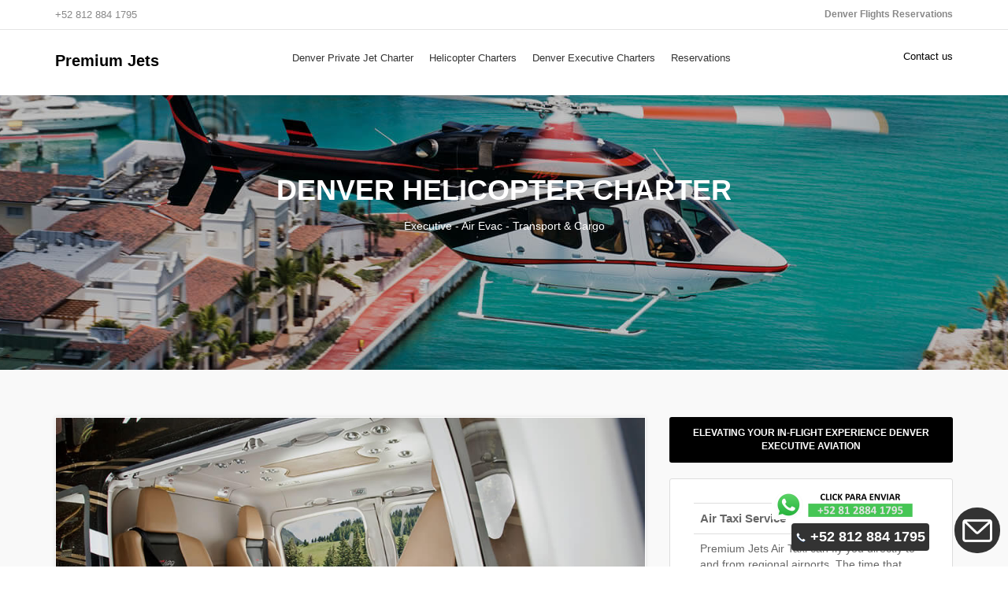

--- FILE ---
content_type: text/html; charset=UTF-8
request_url: https://premium-jets.com/denver-helicopter-charters
body_size: 6037
content:
<!DOCTYPE html><html lang="en"><head><meta charset="utf-8"><meta http-equiv="X-UA-Compatible" content="IE=edge"><meta name="viewport" content="width=device-width, initial-scale=1"><meta name="author" content="premium-jets.com"><META NAME="Resource-type" CONTENT="Document"><META NAME="Revisit-after" CONTENT="30 days"><META NAME="robots" content="INDEX,FOLLOW"><title>Denver Helicopter Charter - Air Freight - Cargo Helicopter Charter </title><meta name="description" content="Denver Helicopter Charter, air freight, cargo helicopters, scenic flights, helicopter shuttle, airport transfers, helicopter sightseeing, private charters, aereial photography." /><meta name="keywords" content="helicopter charter,helicopter charter service,helicopter bell rental,helicopter rentals, helicopter tours, helicopter rides, helicopter tour ride" /><link rel="canonical" href="https://premium-jets.com/denver-helicopter-charters"/> <link rel="alternate" hreflang="en-us" href="https://premium-jets.com/denver-helicopter-charters" /><meta name="google-site-verification" content="zn0BfdwtfsMXSxN8BVIws1tA41JOlIrmALxlSHfPCsc" /><link rel="icon" href="favicon.ico" type="image/x-icon"><link rel="shortcut icon" href="images/favicon.ico" type="image/x-icon"><link rel="apple-touch-icon" type="image/x-icon" href="images/apple-touch-icon-57x57-precomposed.png"><link rel="apple-touch-icon" type="image/x-icon" sizes="72x72" href="images/apple-touch-icon-72x72-precomposed.png"><link rel="apple-touch-icon" type="image/x-icon" sizes="114x114" href="images/apple-touch-icon-114x114-precomposed.png"><link rel="apple-touch-icon" type="image/x-icon" sizes="144x144" href="images/apple-touch-icon-144x144-precomposed.png"><link rel="stylesheet" href="css/custom.min.css"><script async src="https://www.googletagmanager.com/gtag/js?id=UA-206926081-2"></script><script> window.dataLayer = window.dataLayer || []; function gtag(){dataLayer.push(arguments);} gtag('js', new Date()); gtag('config', 'UA-206926081-2');</script></head><body><div class="layer"></div><header id="plain"> <div id="top_line"> <div class="container"> <div class="row"> <div class="col-md-6 col-sm-6 col-xs-6">+52 812 884 1795 </div> <div class="col-md-6 col-sm-6 col-xs-6"> <ul id="top_links"> <li><a href="reservations" title="Jet Charter Reservations"><strong>Denver Flights Reservations</strong></a> </li> </ul> </div> </div>  </div>  </div>  <div class="container"> <div class="row"> <div class="col-md-3 col-sm-3 col-xs-3"> <div id="logo_home"> <h4><a href="https://premium-jets.com/mexico-private-jet-charter" title="Premium Jets">Premium Jets</a></h4> </div> </div> <nav class="col-md-9 col-sm-9 col-xs-9"> <a class="cmn-toggle-switch cmn-toggle-switch__htx open_close" id="show-mobile-menu-link" href="#no-link" onclick="toggleMobileMenu()" title="Menu"><span>Menu mobile</span></a> <div class="main-menu" id="mainMenuMobile"> <div id="header_menu"> <img src="images/logo.jpg" width="160" height="34" alt="Premium jets logo" data-retina="true" title="Private Jet Charter"> </div> <a class="open_close" id="close_in" title="Close Menu" href="#no-link" onclick="toggleMobileMenu()">X</a> <ul> <li class="submenu"> <a class="show-submenu" title="jet charter">Denver Private Jet Charter <i class="icon-down-open-mini"></i></a> <ul> <li><a href="mexico-private-jet-charter" title="Denver Private Jet Charter">Mexico Private Jet Charter</a></li> <li><a href="atlanta-private-jet-charter" title="USA Private Jet Charter">USA Jet Charters</a></li> <li><a href="oranjestad-private-jet-charter" title="Caribbean Private Jet Charter">Caribbean</a></li> <li><a href="la-tebaida-private-jet-charter" title="Colombia Private Jet Charter">Colombia</a></li> <li><a href="alajuela-private-jet-charter" title="Costa Rica Private Jet Charter">Costa Rica</a></li> <li><a href="la-habana-private-jet-charter" title="Cuba Private Jet Charter">Cuba</a></li> <li><a href="morales-private-jet-charter" title="Guatemala Private Jet Charter">Guatemala</a></li> <li><a href="managua-private-jet-charter" title="Nicaragua Private Jet Charter">Nicaragua</a></li> <li><a href="panama-private-jet-charter" title="Panama Private Jet Charter">Panama</a></li> </ul> </li> <li class="submenu"> <a href="mexico-helicopter-charters" title="Mexico Helicopter Charters"> Helicopter Charters</a> </li> <li> <a href="private-aviation-services" title="Executive Jet ">Denver Executive Charters</a> </li> <li> <a href="reservations" title="Reservations"> Reservations </a> </li> <li class="hidden-lg hidden-md"> <a href="contact-us" title="Contact Us">Contact us</a> </li> </ul> </div>  <ul id="top_tools"> <li> <div class="dropdown dropdown-cart"> <a href="contact-us" title="Private Aviation Contact">Contact us </a> </div>  </li> </ul> </nav> </div> </div>  <script>!function(f,b,e,v,n,t,s)
{if(f.fbq)return;n=f.fbq=function(){n.callMethod?
n.callMethod.apply(n,arguments):n.queue.push(arguments)};
if(!f._fbq)f._fbq=n;n.push=n;n.loaded=!0;n.version='2.0';
n.queue=[];t=b.createElement(e);t.async=!0;
t.src=v;s=b.getElementsByTagName(e)[0];
s.parentNode.insertBefore(t,s)}(window, document,'script',
'https://connect.facebook.net/en_US/fbevents.js');
fbq('init', '423782757093973');
fbq('track', 'PageView');</script><noscript><img height="1" width="1" style="display:none"
src="https://www.facebook.com/tr?id=423782757093973&ev=PageView&noscript=1"
/></noscript></header><section class="parallax-window helicopter-charters"> <div class="parallax-content-1"> <div class="animated fadeInDown"> <h1><a href="san-francisco-helicopter-charters" class="text-white">Denver Helicopter Charter</a></h1> <p>Executive - Air Evac - Transport & Cargo</p> </div> </div></section><main> <div class="container margin_60"> <div class="row"> <div class="col-md-8" id="single_tour_desc"> <div class="row"> <div class="col-md-12"> <div class="tour_container"> <div class="img_container"> <img src="images/bell-429-interior.jpg" class="img-responsive" alt="helicopter premium charter"> </div> </div> <h2>Denver Helicopter Charter</h2> <p>Premium Helicopters is a leading helicopter company, We are a executive aviation operator in all mayor airports in Mexico, whether you need a corporate or utility helicopter. We offer complete privacy and a tailor-made flight solution whatever your requirements. </p> <h2>Denver Utility Helicopter Charter</h2> <p> We provide helicopter transportation to personnel on mines and from onshore bases to offshore drilling plattforms and oil rigs instalations, our helicopters and crew have the best security measures and experience on the transportation of personnel and company officials. We provide air logistic to the oil and gas industry in the Gulf of Mexico. </p> <h2>Aerial Construction / Denver Lift operations</h2> <p>Premium helicopters offers lifting capabilities up to 2,200 lbs, We can meet your lifting requierements in any number of projects at any location, with the best standard of safe and cost effective manner. Each helicopter charter is given the utmost attention to detail by our logistic team.</p> <div class="add_bottom_45"></div> <blockquote> <p>Ready when you are, We provide mision critical Helicopter Charter to automotive, oil and gas sectors, Aerial Construction Services, Power Line Patrol, Offshore Shuttle, VIP helicopter transfer, cuztomized charter service.</p> </blockquote> <div class="add_bottom_45"></div> <h2>Premium Executive Helicopters</h2> <p> Premium executive helicopters is an operator with 15 years of experience, serving all Mexico with our helicopters. contact our customer service department for more information of helicopter charter in Mexico at 52 812 884 1795 </p> <div class="add_bottom_45"></div> <a href="#no-link" class="mailVentas btn_1" title="Premium Helicopter">Request a Helicopter Charter</a> <div class="add_bottom_45"></div> <p></p>  </div> </div> </div> <aside class="col-md-4"> <p class="hidden-sm hidden-xs"> <a class="btn_map" href="reservations" title="Click For a Executive Jet Quote">ELEVATING YOUR IN-FLIGHT EXPERIENCE Denver EXECUTIVE AVIATION</a> </p> <div class="box_style_1 expose"> <table class="table table_summary"> <tbody> <tr> <th> Air Taxi Service </th> </tr> <tr> <td> Premium Jets Air Taxi can fly you directly to and from regional airports. The time that you save while travelling private, gives you the ability to reschedule your flight according to your needs to get more productive time.</a> </td> </tr> <tr> <th> Executive <a href="#no-link" class="mailVentas" title="Request a Private Flight">Helicopter Charter</a> </th> </tr> <tr> <td>Chartering a helicopter, is the easiest and most efficient way to get you from the airport to your hotel or business meeting allowing you to arrive in comfort and privacy. <br><br><a href="#no-link" class="mailVentas" title="Request a Executive Flight">Request a helicopter Flight</a><br><br></td> </tr> <tr> <th><a href="/whale-watching-private-tour" title="Private Jet Charter">Whale Watching Tours</a></th> </tr> <tr> <td>La Paz / Los Cabos whale watching tour, discover whales play in their habitat, experience one of nature´s greatest show. <br><br><a href="#no-link" class="mailVentas" title="Private Jet Charter">Request Whale Tour Information</a><br><br></td> </tr> <tr> <th><a href="/valle-guadalupe-wine-tour" title="Executive Jet Charter">Valle Guadalupe Wine Tour</a></th> </tr> <tr> <td>Valle Guadalupe exclusive wine tour & Tastings, enhance your passion for wine tradition, food and nature, visiting the best wine country in Mexico from La Paz or Los Cabos. <br><br><a href="#no-link" class="mailVentas" title="Request Private Jet Charter">Request a Wine Tour</a><br><br></td> </tr> </tbody> </table> </div>  <div class="box_style_4"> <a href="tel:+526643314194" class="phone" title="Private Jet Charter"> <img src="images/phone.svg" alt="Call us" title="Premium Jets Reservations" class="call-us-side-img"><br> <h4><span>Book</span> by phone</h4> +52 812 884 1795<br> </a> <small>Denver´s Private Flights Reservations</small> </div></aside> </div> </div> <section class="promo_full home_promo_style"> <div class="promo_full_wp magnific"> <div> <h3><a href="mexico-private-jet-charter" class="text-white" title="Mexico Private Flights"> Denver Jets Rental</a></h3> <p> Get there faster. </p> </div> </div> </section></main><footer class="revealed"> <div class="container"> <div class="row"> <div class="col-md-3 col-sm-3"> <h3><a href="atlanta-private-jet-charter.html" title="Private Jet">Private Flights</a></h3> <ul> <li><a href="acapulco-private-jet-charter" title="Acapulco private jet charter">Acapulco</a></li> <li><a href="campeche-private-jet-charter" title="Campeche private jet charter">Campeche</a></li> <li><a href="chihuahua-private-jet-charter" title="Chihuahua private jet charter">Chihuahua</a></li> <li><a href="ciudad-obregon-private-jet-charter" title="Ciudad Obregon private jet charter">Ciudad Obregon</a></li> <li><a href="cuernavaca-private-jet-charter" title="Cuernavaca https://premium-jets.com/acapulco-private-jet-charters">Cuernavaca</a></li> <li><a href="ensenada-private-jet-charter" title="Ensenada private-jet-charters">Ensenada</a></li> <li><a href="xalapa-private-jet-charter" title="Xalapa private-jet-charters">Xalapa</a></li> <li><a href="los-cabos-private-jet-charter" title="Los Cabos private-jet-charter">Los Cabos</a></li> <li><a href="mazatlan-private-jet-charter" title="Mazatlan private-jet-charters">Mazatlan</a></li> <li><a href="minatitlan-private-jet-charter" title="Minatitlan private-jet-charter">Minatitlan</a></li> <li><a href="nautla-private-jet-charter" title="Nautla private-jet-charter">Nautla</a></li> <li><a href="oaxaca-private-jet-charter" title="Oaxaca private-jet-charters">Oaxaca</a></li> <li><a href="poza-rica-private-jet-charter" title="Poza Rica private-jet-charters">Poza Rica</a></li> <li><a href="puerto-penasco-private-jet-charter" title="Puerto Peñasco private-jet-charters">Puerto Peñasco</a></li> <li><a href="san-felipe-private-jet-charter" title="San Felipe private-jet-charters">San Felipe</a></li> <li><a href="tapachula-private-jet-charter" title="Tapachula private-jet-charters">Tapachula</a></li> <li><a href="toluca-private-jet-charter" title="Toluca private-jet-charters">Toluca</a></li> <li><a href="cabo-san-lucas-private-jet-charter" title="Cabo San Lucas private-jet-charters">Cabo San Lucas</a></li> <li><a href="san-jose-del-cabo-private-jet-charter" title="San Jose del Cabo private-jet-charters">San Jose del Cabo</a></li> </ul> </div> <div class="col-md-3 col-sm-3"> <h3><a href="austin-private-jet-charter.html" title="Excutive Premium flights">Executive Aircraft</a></h3> <ul> <li><a href="aguascalientes-private-jet-charter" title="Aguascalientes">Aguascalientes</a></li> <li><a href="cancun-private-jet-charter" title="Cancun Premium">Cancun</a></li> <li><a href="ciudad-del-carmen-private-jet-charter" title="Ciudad del Carmen">Ciudad del Carmen</a></li> <li><a href="ciudad-victoria-private-jet-charter" title="Ciudad Victoria">Ciudad Victoria</a></li> <li><a href="culiacan-private-jet-charter" title="Culiacan">Culiacan</a></li> <li><a href="guadalajara-private-jet-charter" title="Guadalajara">Guadalajara</a></li> <li><a href="la-paz-private-jet-charter" title="La Paz Jets">La Paz</a></li> <li><a href="los-mochis-private-jet-charter" title="Los Mochis">Los Mochis</a></li> <li><a href="merida-private-jet-charter" title="Merida">Merida</a></li> <li><a href="monclova-private-jet-charter" title="Monclova">Monclova</a></li> <li><a href="nogales-private-jet-charter" title="Nogales">Nogales</a></li> <li><a href="pachuca-private-jet-charter" title="Pachuca">Pachuca</a></li> <li><a href="puebla-private-jet-charter" title="Puebla">Puebla</a></li> <li><a href="queretaro-private-jet-charter" title="Queretaro">Queretaro</a></li> <li><a href="san-luis-potosi-private-jet-charter" title="San Luis Potosi">San Luis Potosi</a></li> <li><a href="tehuacan-private-jet-charter" title="Tehuacan">Tehuacan</a></li> <li><a href="torreon-private-jet-charter" title="Torreon">Torreon</a></li> <li><a href="veracruz-private-jet-charter" title="Veracruz">Veracruz</a></li> <li><a href="zapopan-private-jet-charter" title="Zapopan">Zapopan</a></li> </ul> </div> <div class="col-md-3 col-sm-3"> <h3><a href="bufalo-private-jet-charter.html" title="turboprops flights">Helicopter Flights</a></h3> <ul> <li><a href="alamos-private-jet-charter" title="Alamos">Alamos</a></li> <li><a href="celaya-private-jet-charter" title="Celaya">Celaya</a></li> <li><a href="ciudad-juarez-private-jet-charter" title="Ciudad Juarez">Ciudad Juarez</a></li> <li><a href="colima-private-jet-charter" title="Colima">Colima</a></li> <li><a href="leon-private-jet-charter" title="Leon">Leon</a></li> <li><a href="guaymas-private-jet-charter" title="Guaymas">Guaymas</a></li> <li><a href="lazaro-cardenas-private-jet-charter" title="Lazaro Cardenas">Lazaro Cardenas</a></li> <li><a href="manzanillo-private-jet-charter" title="Manzanillo">Manzanillo</a></li> <li><a href="mexicali-private-jet-charter" title="Mexicali">Mexicali</a></li> <li><a href="monterrey-private-jet-charter" title="Monterrey Jets">Monterrey</a></li> <li><a href="nuevo-casas-grandes-private-jet-charter" title="Nuevo Casas Grandes">Nuevo Casas Grandes</a></li> <li><a href="palenque-private-jet-charter" title="Palenque Premium">Palenque</a></li> <li><a href="puerto-escondido-private-jet-charter" title="Puerto Escondido">Puerto Escondido</a></li> <li><a href="reynosa-private-jet-charter" title="Reynosa">Reynosa</a></li> <li><a href="tampico-private-jet-charter" title="Tampico">Tampico</a></li> <li><a href="tepic-private-jet-charter" title="Tepic">Tepic</a></li> <li><a href="tuxpan-private-jet-charter" title="Tuxpan">Tuxpan</a></li> <li><a href="villahermosa-private-jet-charter" title="Villahermosa">Villahermosa</a></li> <li><a href="ixtapa-private-jet-charter" title="Premium Ixtapa Jets">Ixtapa</a></li> </ul> </div> <div class="col-md-3 col-sm-3"> <h3><a href="san-diego-private-jet-charter.html" title="Helicopter premium">Air Taxi</a></h3> <ul> <li><a href="huatulco-private-jet-charter" title="Huatulco">Huatulco</a></li> <li><a href="chetumal-private-jet-charter" title="Chetumal">Chetumal</a></li> <li><a href="ciudad-mante-private-jet-charter" title="Ciudad Mante">Ciudad Mante</a></li> <li><a href="cozumel-private-jet-charter" title="Cozumel">Cozumel</a></li> <li><a href="durango-private-jet-charter" title="Durango">Durango</a></li> <li><a href="hermosillo-private-jet-charter" title="Hermosillo">Hermosillo</a></li> <li><a href="loreto-private-jet-charter" title="Loreto">Loreto</a></li> <li><a href="matamoros-private-jet-charter" title="Matamoros">Matamoros</a></li> <li><a href="ciudad-de-mexico-private-jet-charter" title="Ciudad de Mexico">Ciudad de Mexico</a></li> <li><a href="morelia-private-jet-charter" title="Morelia">Morelia</a></li> <li><a href="nuevo-laredo-private-jet-charter" title="Nuevo Laredo">Nuevo Laredo</a></li> <li><a href="piedras-negras-private-jet-charter" title="Piedras Negras">Piedras Negras</a></li> <li><a href="puerto-vallarta-private-jet-charter" title="Puerto Vallarta">Puerto Vallarta</a></li> <li><a href="saltillo-private-jet-charter" title="Saltillo">Saltillo</a></li> <li><a href="tamuin-private-jet-charter" title="Tamiun">Tamuin</a></li> <li><a href="tijuana-private-jet-charter" title="Tijuana">Tijuana</a></li> <li><a href="tuxtla-gutierrez-private-jet-charter" title="Tuxtla">Tuxtla Gutierrez</a></li> <li><a href="zacatecas-private-jet-charter" title="Zacatecas">Zacatecas</a></li> <li><a href="chichen-itza-private-jet-charter" title="Chichen Itza Jets">Chichen Itza</a></li> </ul> </div> </div>  <div class="row"> <div class="col-md-12"> <div id="social_footer"> <p>© Copyright 2026 Premium Jets - Air Taxi Service</p> </div> </div> </div>  </div> </footer><script type="application/ld+json">{ "@context": "http://schema.org", "@type": "Organization", "url": "https://www.premium-jets.com", "contactPoint": [ { "@type": "ContactPoint", "telephone": "+52 812-884-1795", "contactType": "customer service" } ]
}</script><p id="whats-fix"><a href="https://api.whatsapp.com/send?phone=528128841795&text=Flight%20Information" title="Premium jets contact"><img src="images/whatsapp.png" alt="Premium jets contact" title="Whatsapp PremiumJets" id="whats-fix-logo"><img src="images/whatsfix.png" alt="Premium jets contact" title="Whatsapp Premium Jets" id="whats-fix-text"></a></p><p id="phone-fix"><a href="tel:+528128841795" title="Call Operator"><img src="images/phone.svg" alt="Call us" title="Premium Jets Call Us"> <span>+52 812 884 1795</span></a> </p><p id="email-fix"><a href="#no-link" class="mailVentas" title="Email Premium Jets"><img src="images/mail-icon.png" alt="Email" title="Email Premium Jets"></a> </p><script> function hideHeaderTop(){document.body.scrollTop>1||document.documentElement.scrollTop>1?document.getElementById("plain").classList.add("sticky"):document.getElementById("plain").classList.remove("sticky")}function toggleMobileMenu(){document.getElementById("mainMenuMobile").classList.toggle("show"),document.getElementById("show-mobile-menu-link").classList.toggle("active")}window.onscroll=function(){hideHeaderTop()};for(coded="avXsPz@CLvwZTw-qvsz.Unw",key="msWElIkFjpeJiUO28P3ynBSwz0GgxDuqCv6ZA1r7tR5XbVH4h9dYcTKfaQMoNL",shift=coded.length,mailVentas="",i=0;i<coded.length;i++)-1==key.indexOf(coded.charAt(i))?(ltr=coded.charAt(i),mailVentas+=ltr):(ltr=(key.indexOf(coded.charAt(i))-shift+key.length)%key.length,mailVentas+=key.charAt(ltr));for(elementsV=document.getElementsByClassName("mailVentas"),i=0;i<elementsV.length;i++)elementsV[i].setAttribute("href","mailto:"+mailVentas);for(coded="XthvwwtDB@7hv1t01-avy5.wD1",key="hmNHfyTcke36EKUixJMG2jo07nb1lQs9dwFvrYVzZtSgOCIaDq4BWRL85AXupP",shift=coded.length,mailDireccion="",i=0;i<coded.length;i++)-1==key.indexOf(coded.charAt(i))?(ltr=coded.charAt(i),mailDireccion+=ltr):(ltr=(key.indexOf(coded.charAt(i))-shift+key.length)%key.length,mailDireccion+=key.charAt(ltr));for(elementsD=document.getElementsByClassName("mailDireccion"),i=0;i<elementsD.length;i++)elementsD[i].setAttribute("href","mailto:"+mailDireccion);</script></body></html>

--- FILE ---
content_type: text/css
request_url: https://premium-jets.com/css/custom.min.css
body_size: 9386
content:
html{font-family:sans-serif;-ms-text-size-adjust:100%;-webkit-text-size-adjust:100%}body{margin:0}article,aside,details,figcaption,figure,footer,header,hgroup,main,menu,nav,section,summary{display:block}audio,canvas,progress,video{display:inline-block;vertical-align:baseline}audio:not([controls]){display:none;height:0}[hidden],template{display:none}a{background-color:transparent}a:active,a:hover{outline:0}abbr[title]{border-bottom:none;text-decoration:underline;text-decoration:underline dotted}b,strong{font-weight:700}dfn{font-style:italic}h1{font-size:2em;margin:.67em 0}mark{background:#ff0;color:#000}small{font-size:80%}sub,sup{font-size:75%;line-height:0;position:relative;vertical-align:baseline}sup{top:-.5em}sub{bottom:-.25em}img{border:0}svg:not(:root){overflow:hidden}figure{margin:1em 40px}hr{-webkit-box-sizing:content-box;-moz-box-sizing:content-box;box-sizing:content-box;height:0}pre{overflow:auto}code,kbd,pre,samp{font-family:monospace,monospace;font-size:1em}button,input,optgroup,select,textarea{color:inherit;font:inherit;margin:0}button{overflow:visible}button,select{text-transform:none}button,html input[type=button],input[type=reset],input[type=submit]{-webkit-appearance:button;cursor:pointer}button[disabled],html input[disabled]{cursor:default}button::-moz-focus-inner,input::-moz-focus-inner{border:0;padding:0}input{line-height:normal}input[type=checkbox],input[type=radio]{-webkit-box-sizing:border-box;-moz-box-sizing:border-box;box-sizing:border-box;padding:0}input[type=number]::-webkit-inner-spin-button,input[type=number]::-webkit-outer-spin-button{height:auto}input[type=search]{-webkit-appearance:textfield;-webkit-box-sizing:content-box;-moz-box-sizing:content-box;box-sizing:content-box}input[type=search]::-webkit-search-cancel-button,input[type=search]::-webkit-search-decoration{-webkit-appearance:none}fieldset{border:1px solid silver;margin:0 2px;padding:.35em .625em .75em}legend{border:0;padding:0}textarea{overflow:auto}optgroup{font-weight:700}table{border-collapse:collapse;border-spacing:0}td,th{padding:0}*{-webkit-box-sizing:border-box;-moz-box-sizing:border-box;box-sizing:border-box}:after,:before{-webkit-box-sizing:border-box;-moz-box-sizing:border-box;box-sizing:border-box}html{font-size:10px;-webkit-tap-highlight-color:transparent}body{font-family:"Helvetica Neue",Helvetica,Arial,sans-serif;font-size:14px;line-height:1.42857143;color:#333;background-color:#fff}button,input,select,textarea{font-family:inherit;font-size:inherit;line-height:inherit}a{color:#337ab7;text-decoration:none}a:focus,a:hover{color:#23527c;text-decoration:underline}a:focus{outline:5px auto -webkit-focus-ring-color;outline-offset:-2px}figure{margin:0}img{vertical-align:middle}.img-responsive{display:block;max-width:100%;height:auto}.img-rounded{border-radius:6px}.img-thumbnail{padding:4px;line-height:1.42857143;background-color:#fff;border:1px solid #ddd;border-radius:4px;-webkit-transition:all .2s ease-in-out;-o-transition:all .2s ease-in-out;transition:all .2s ease-in-out;display:inline-block;max-width:100%;height:auto}.img-circle{border-radius:50%}hr{margin-top:20px;margin-bottom:20px;border:0;border-top:1px solid #eee}.sr-only{position:absolute;width:1px;height:1px;padding:0;margin:-1px;overflow:hidden;clip:rect(0,0,0,0);border:0}.sr-only-focusable:active,.sr-only-focusable:focus{position:static;width:auto;height:auto;margin:0;overflow:visible;clip:auto}[role=button]{cursor:pointer}.container{padding-right:15px;padding-left:15px;margin-right:auto;margin-left:auto}@media (min-width:768px){.container{width:750px}}@media (min-width:992px){.container{width:970px}}@media (min-width:1200px){.container{width:1170px}}.container-fluid{padding-right:15px;padding-left:15px;margin-right:auto;margin-left:auto}.row{margin-right:-15px;margin-left:-15px}.row-no-gutters{margin-right:0;margin-left:0}.row-no-gutters [class*=col-]{padding-right:0;padding-left:0}.col-lg-1,.col-lg-10,.col-lg-11,.col-lg-12,.col-lg-2,.col-lg-3,.col-lg-4,.col-lg-5,.col-lg-6,.col-lg-7,.col-lg-8,.col-lg-9,.col-md-1,.col-md-10,.col-md-11,.col-md-12,.col-md-2,.col-md-3,.col-md-4,.col-md-5,.col-md-6,.col-md-7,.col-md-8,.col-md-9,.col-sm-1,.col-sm-10,.col-sm-11,.col-sm-12,.col-sm-2,.col-sm-3,.col-sm-4,.col-sm-5,.col-sm-6,.col-sm-7,.col-sm-8,.col-sm-9,.col-xs-1,.col-xs-10,.col-xs-11,.col-xs-12,.col-xs-2,.col-xs-3,.col-xs-4,.col-xs-5,.col-xs-6,.col-xs-7,.col-xs-8,.col-xs-9{position:relative;min-height:1px;padding-right:15px;padding-left:15px}.col-xs-1,.col-xs-10,.col-xs-11,.col-xs-12,.col-xs-2,.col-xs-3,.col-xs-4,.col-xs-5,.col-xs-6,.col-xs-7,.col-xs-8,.col-xs-9{float:left}.col-xs-12{width:100%}.col-xs-11{width:91.66666667%}.col-xs-10{width:83.33333333%}.col-xs-9{width:75%}.col-xs-8{width:66.66666667%}.col-xs-7{width:58.33333333%}.col-xs-6{width:50%}.col-xs-5{width:41.66666667%}.col-xs-4{width:33.33333333%}.col-xs-3{width:25%}.col-xs-2{width:16.66666667%}.col-xs-1{width:8.33333333%}.col-xs-pull-12{right:100%}.col-xs-pull-11{right:91.66666667%}.col-xs-pull-10{right:83.33333333%}.col-xs-pull-9{right:75%}.col-xs-pull-8{right:66.66666667%}.col-xs-pull-7{right:58.33333333%}.col-xs-pull-6{right:50%}.col-xs-pull-5{right:41.66666667%}.col-xs-pull-4{right:33.33333333%}.col-xs-pull-3{right:25%}.col-xs-pull-2{right:16.66666667%}.col-xs-pull-1{right:8.33333333%}.col-xs-pull-0{right:auto}.col-xs-push-12{left:100%}.col-xs-push-11{left:91.66666667%}.col-xs-push-10{left:83.33333333%}.col-xs-push-9{left:75%}.col-xs-push-8{left:66.66666667%}.col-xs-push-7{left:58.33333333%}.col-xs-push-6{left:50%}.col-xs-push-5{left:41.66666667%}.col-xs-push-4{left:33.33333333%}.col-xs-push-3{left:25%}.col-xs-push-2{left:16.66666667%}.col-xs-push-1{left:8.33333333%}.col-xs-push-0{left:auto}.col-xs-offset-12{margin-left:100%}.col-xs-offset-11{margin-left:91.66666667%}.col-xs-offset-10{margin-left:83.33333333%}.col-xs-offset-9{margin-left:75%}.col-xs-offset-8{margin-left:66.66666667%}.col-xs-offset-7{margin-left:58.33333333%}.col-xs-offset-6{margin-left:50%}.col-xs-offset-5{margin-left:41.66666667%}.col-xs-offset-4{margin-left:33.33333333%}.col-xs-offset-3{margin-left:25%}.col-xs-offset-2{margin-left:16.66666667%}.col-xs-offset-1{margin-left:8.33333333%}.col-xs-offset-0{margin-left:0}@media (min-width:768px){.col-sm-1,.col-sm-10,.col-sm-11,.col-sm-12,.col-sm-2,.col-sm-3,.col-sm-4,.col-sm-5,.col-sm-6,.col-sm-7,.col-sm-8,.col-sm-9{float:left}.col-sm-12{width:100%}.col-sm-11{width:91.66666667%}.col-sm-10{width:83.33333333%}.col-sm-9{width:75%}.col-sm-8{width:66.66666667%}.col-sm-7{width:58.33333333%}.col-sm-6{width:50%}.col-sm-5{width:41.66666667%}.col-sm-4{width:33.33333333%}.col-sm-3{width:25%}.col-sm-2{width:16.66666667%}.col-sm-1{width:8.33333333%}.col-sm-pull-12{right:100%}.col-sm-pull-11{right:91.66666667%}.col-sm-pull-10{right:83.33333333%}.col-sm-pull-9{right:75%}.col-sm-pull-8{right:66.66666667%}.col-sm-pull-7{right:58.33333333%}.col-sm-pull-6{right:50%}.col-sm-pull-5{right:41.66666667%}.col-sm-pull-4{right:33.33333333%}.col-sm-pull-3{right:25%}.col-sm-pull-2{right:16.66666667%}.col-sm-pull-1{right:8.33333333%}.col-sm-pull-0{right:auto}.col-sm-push-12{left:100%}.col-sm-push-11{left:91.66666667%}.col-sm-push-10{left:83.33333333%}.col-sm-push-9{left:75%}.col-sm-push-8{left:66.66666667%}.col-sm-push-7{left:58.33333333%}.col-sm-push-6{left:50%}.col-sm-push-5{left:41.66666667%}.col-sm-push-4{left:33.33333333%}.col-sm-push-3{left:25%}.col-sm-push-2{left:16.66666667%}.col-sm-push-1{left:8.33333333%}.col-sm-push-0{left:auto}.col-sm-offset-12{margin-left:100%}.col-sm-offset-11{margin-left:91.66666667%}.col-sm-offset-10{margin-left:83.33333333%}.col-sm-offset-9{margin-left:75%}.col-sm-offset-8{margin-left:66.66666667%}.col-sm-offset-7{margin-left:58.33333333%}.col-sm-offset-6{margin-left:50%}.col-sm-offset-5{margin-left:41.66666667%}.col-sm-offset-4{margin-left:33.33333333%}.col-sm-offset-3{margin-left:25%}.col-sm-offset-2{margin-left:16.66666667%}.col-sm-offset-1{margin-left:8.33333333%}.col-sm-offset-0{margin-left:0}}@media (min-width:992px){.col-md-1,.col-md-10,.col-md-11,.col-md-12,.col-md-2,.col-md-3,.col-md-4,.col-md-5,.col-md-6,.col-md-7,.col-md-8,.col-md-9{float:left}.col-md-12{width:100%}.col-md-11{width:91.66666667%}.col-md-10{width:83.33333333%}.col-md-9{width:75%}.col-md-8{width:66.66666667%}.col-md-7{width:58.33333333%}.col-md-6{width:50%}.col-md-5{width:41.66666667%}.col-md-4{width:33.33333333%}.col-md-3{width:25%}.col-md-2{width:16.66666667%}.col-md-1{width:8.33333333%}.col-md-pull-12{right:100%}.col-md-pull-11{right:91.66666667%}.col-md-pull-10{right:83.33333333%}.col-md-pull-9{right:75%}.col-md-pull-8{right:66.66666667%}.col-md-pull-7{right:58.33333333%}.col-md-pull-6{right:50%}.col-md-pull-5{right:41.66666667%}.col-md-pull-4{right:33.33333333%}.col-md-pull-3{right:25%}.col-md-pull-2{right:16.66666667%}.col-md-pull-1{right:8.33333333%}.col-md-pull-0{right:auto}.col-md-push-12{left:100%}.col-md-push-11{left:91.66666667%}.col-md-push-10{left:83.33333333%}.col-md-push-9{left:75%}.col-md-push-8{left:66.66666667%}.col-md-push-7{left:58.33333333%}.col-md-push-6{left:50%}.col-md-push-5{left:41.66666667%}.col-md-push-4{left:33.33333333%}.col-md-push-3{left:25%}.col-md-push-2{left:16.66666667%}.col-md-push-1{left:8.33333333%}.col-md-push-0{left:auto}.col-md-offset-12{margin-left:100%}.col-md-offset-11{margin-left:91.66666667%}.col-md-offset-10{margin-left:83.33333333%}.col-md-offset-9{margin-left:75%}.col-md-offset-8{margin-left:66.66666667%}.col-md-offset-7{margin-left:58.33333333%}.col-md-offset-6{margin-left:50%}.col-md-offset-5{margin-left:41.66666667%}.col-md-offset-4{margin-left:33.33333333%}.col-md-offset-3{margin-left:25%}.col-md-offset-2{margin-left:16.66666667%}.col-md-offset-1{margin-left:8.33333333%}.col-md-offset-0{margin-left:0}}@media (min-width:1200px){.col-lg-1,.col-lg-10,.col-lg-11,.col-lg-12,.col-lg-2,.col-lg-3,.col-lg-4,.col-lg-5,.col-lg-6,.col-lg-7,.col-lg-8,.col-lg-9{float:left}.col-lg-12{width:100%}.col-lg-11{width:91.66666667%}.col-lg-10{width:83.33333333%}.col-lg-9{width:75%}.col-lg-8{width:66.66666667%}.col-lg-7{width:58.33333333%}.col-lg-6{width:50%}.col-lg-5{width:41.66666667%}.col-lg-4{width:33.33333333%}.col-lg-3{width:25%}.col-lg-2{width:16.66666667%}.col-lg-1{width:8.33333333%}.col-lg-pull-12{right:100%}.col-lg-pull-11{right:91.66666667%}.col-lg-pull-10{right:83.33333333%}.col-lg-pull-9{right:75%}.col-lg-pull-8{right:66.66666667%}.col-lg-pull-7{right:58.33333333%}.col-lg-pull-6{right:50%}.col-lg-pull-5{right:41.66666667%}.col-lg-pull-4{right:33.33333333%}.col-lg-pull-3{right:25%}.col-lg-pull-2{right:16.66666667%}.col-lg-pull-1{right:8.33333333%}.col-lg-pull-0{right:auto}.col-lg-push-12{left:100%}.col-lg-push-11{left:91.66666667%}.col-lg-push-10{left:83.33333333%}.col-lg-push-9{left:75%}.col-lg-push-8{left:66.66666667%}.col-lg-push-7{left:58.33333333%}.col-lg-push-6{left:50%}.col-lg-push-5{left:41.66666667%}.col-lg-push-4{left:33.33333333%}.col-lg-push-3{left:25%}.col-lg-push-2{left:16.66666667%}.col-lg-push-1{left:8.33333333%}.col-lg-push-0{left:auto}.col-lg-offset-12{margin-left:100%}.col-lg-offset-11{margin-left:91.66666667%}.col-lg-offset-10{margin-left:83.33333333%}.col-lg-offset-9{margin-left:75%}.col-lg-offset-8{margin-left:66.66666667%}.col-lg-offset-7{margin-left:58.33333333%}.col-lg-offset-6{margin-left:50%}.col-lg-offset-5{margin-left:41.66666667%}.col-lg-offset-4{margin-left:33.33333333%}.col-lg-offset-3{margin-left:25%}.col-lg-offset-2{margin-left:16.66666667%}.col-lg-offset-1{margin-left:8.33333333%}.col-lg-offset-0{margin-left:0}}fieldset{min-width:0;padding:0;margin:0;border:0}legend{display:block;width:100%;padding:0;margin-bottom:20px;font-size:21px;line-height:inherit;color:#333;border:0;border-bottom:1px solid #e5e5e5}label{display:inline-block;max-width:100%;margin-bottom:5px;font-weight:700}input[type=search]{-webkit-box-sizing:border-box;-moz-box-sizing:border-box;box-sizing:border-box;-webkit-appearance:none;appearance:none}input[type=checkbox],input[type=radio]{margin:4px 0 0;line-height:normal}fieldset[disabled] input[type=checkbox],fieldset[disabled] input[type=radio],input[type=checkbox].disabled,input[type=checkbox][disabled],input[type=radio].disabled,input[type=radio][disabled]{cursor:not-allowed}input[type=file]{display:block}input[type=range]{display:block;width:100%}select[multiple],select[size]{height:auto}input[type=checkbox]:focus,input[type=file]:focus,input[type=radio]:focus{outline:5px auto -webkit-focus-ring-color;outline-offset:-2px}output{display:block;padding-top:7px;font-size:14px;line-height:1.42857143;color:#555}.form-control{display:block;width:100%;height:34px;padding:6px 12px;font-size:14px;line-height:1.42857143;color:#555;background-color:#fff;background-image:none;border:1px solid #ccc;border-radius:4px;-webkit-box-shadow:inset 0 1px 1px rgba(0,0,0,.075);box-shadow:inset 0 1px 1px rgba(0,0,0,.075);-webkit-transition:border-color ease-in-out .15s,-webkit-box-shadow ease-in-out .15s;-o-transition:border-color ease-in-out .15s,box-shadow ease-in-out .15s;transition:border-color ease-in-out .15s,box-shadow ease-in-out .15s}.form-control:focus{border-color:#66afe9;outline:0;-webkit-box-shadow:inset 0 1px 1px rgba(0,0,0,.075),0 0 8px rgba(102,175,233,.6);box-shadow:inset 0 1px 1px rgba(0,0,0,.075),0 0 8px rgba(102,175,233,.6)}.form-control::-moz-placeholder{color:#999;opacity:1}.form-control:-ms-input-placeholder{color:#999}.form-control::-webkit-input-placeholder{color:#999}.form-control::-ms-expand{background-color:transparent;border:0}.form-control[disabled],.form-control[readonly],fieldset[disabled] .form-control{background-color:#eee;opacity:1}.form-control[disabled],fieldset[disabled] .form-control{cursor:not-allowed}textarea.form-control{height:auto}@media screen and (-webkit-min-device-pixel-ratio:0){input[type=date].form-control,input[type=datetime-local].form-control,input[type=month].form-control,input[type=time].form-control{line-height:34px}.input-group-sm input[type=date],.input-group-sm input[type=datetime-local],.input-group-sm input[type=month],.input-group-sm input[type=time],input[type=date].input-sm,input[type=datetime-local].input-sm,input[type=month].input-sm,input[type=time].input-sm{line-height:30px}.input-group-lg input[type=date],.input-group-lg input[type=datetime-local],.input-group-lg input[type=month],.input-group-lg input[type=time],input[type=date].input-lg,input[type=datetime-local].input-lg,input[type=month].input-lg,input[type=time].input-lg{line-height:46px}}.form-group{margin-bottom:15px}.checkbox,.radio{position:relative;display:block;margin-top:10px;margin-bottom:10px}.checkbox.disabled label,.radio.disabled label,fieldset[disabled] .checkbox label,fieldset[disabled] .radio label{cursor:not-allowed}.checkbox label,.radio label{min-height:20px;padding-left:20px;margin-bottom:0;font-weight:400;cursor:pointer}.checkbox input[type=checkbox],.checkbox-inline input[type=checkbox],.radio input[type=radio],.radio-inline input[type=radio]{position:absolute;margin-left:-20px}.checkbox+.checkbox,.radio+.radio{margin-top:-5px}.checkbox-inline,.radio-inline{position:relative;display:inline-block;padding-left:20px;margin-bottom:0;font-weight:400;vertical-align:middle;cursor:pointer}.checkbox-inline.disabled,.radio-inline.disabled,fieldset[disabled] .checkbox-inline,fieldset[disabled] .radio-inline{cursor:not-allowed}.checkbox-inline+.checkbox-inline,.radio-inline+.radio-inline{margin-top:0;margin-left:10px}.form-control-static{min-height:34px;padding-top:7px;padding-bottom:7px;margin-bottom:0}.form-control-static.input-lg,.form-control-static.input-sm{padding-right:0;padding-left:0}.input-sm{height:30px;padding:5px 10px;font-size:12px;line-height:1.5;border-radius:3px}select.input-sm{height:30px;line-height:30px}select[multiple].input-sm,textarea.input-sm{height:auto}.form-group-sm .form-control{height:30px;padding:5px 10px;font-size:12px;line-height:1.5;border-radius:3px}.form-group-sm select.form-control{height:30px;line-height:30px}.form-group-sm select[multiple].form-control,.form-group-sm textarea.form-control{height:auto}.form-group-sm .form-control-static{height:30px;min-height:32px;padding:6px 10px;font-size:12px;line-height:1.5}.input-lg{height:46px;padding:10px 16px;font-size:18px;line-height:1.3333333;border-radius:6px}select.input-lg{height:46px;line-height:46px}select[multiple].input-lg,textarea.input-lg{height:auto}.form-group-lg .form-control{height:46px;padding:10px 16px;font-size:18px;line-height:1.3333333;border-radius:6px}.form-group-lg select.form-control{height:46px;line-height:46px}.form-group-lg select[multiple].form-control,.form-group-lg textarea.form-control{height:auto}.form-group-lg .form-control-static{height:46px;min-height:38px;padding:11px 16px;font-size:18px;line-height:1.3333333}.has-feedback{position:relative}.has-feedback .form-control{padding-right:42.5px}.form-control-feedback{position:absolute;top:0;right:0;z-index:2;display:block;width:34px;height:34px;line-height:34px;text-align:center;pointer-events:none}.form-group-lg .form-control+.form-control-feedback,.input-group-lg+.form-control-feedback,.input-lg+.form-control-feedback{width:46px;height:46px;line-height:46px}.form-group-sm .form-control+.form-control-feedback,.input-group-sm+.form-control-feedback,.input-sm+.form-control-feedback{width:30px;height:30px;line-height:30px}.has-success .checkbox,.has-success .checkbox-inline,.has-success .control-label,.has-success .help-block,.has-success .radio,.has-success .radio-inline,.has-success.checkbox label,.has-success.checkbox-inline label,.has-success.radio label,.has-success.radio-inline label{color:#3c763d}.has-success .form-control{border-color:#3c763d;-webkit-box-shadow:inset 0 1px 1px rgba(0,0,0,.075);box-shadow:inset 0 1px 1px rgba(0,0,0,.075)}.has-success .form-control:focus{border-color:#2b542c;-webkit-box-shadow:inset 0 1px 1px rgba(0,0,0,.075),0 0 6px #67b168;box-shadow:inset 0 1px 1px rgba(0,0,0,.075),0 0 6px #67b168}.has-success .input-group-addon{color:#3c763d;background-color:#dff0d8;border-color:#3c763d}.has-success .form-control-feedback{color:#3c763d}.has-warning .checkbox,.has-warning .checkbox-inline,.has-warning .control-label,.has-warning .help-block,.has-warning .radio,.has-warning .radio-inline,.has-warning.checkbox label,.has-warning.checkbox-inline label,.has-warning.radio label,.has-warning.radio-inline label{color:#8a6d3b}.has-warning .form-control{border-color:#8a6d3b;-webkit-box-shadow:inset 0 1px 1px rgba(0,0,0,.075);box-shadow:inset 0 1px 1px rgba(0,0,0,.075)}.has-warning .form-control:focus{border-color:#66512c;-webkit-box-shadow:inset 0 1px 1px rgba(0,0,0,.075),0 0 6px #c0a16b;box-shadow:inset 0 1px 1px rgba(0,0,0,.075),0 0 6px #c0a16b}.has-warning .input-group-addon{color:#8a6d3b;background-color:#fcf8e3;border-color:#8a6d3b}.has-warning .form-control-feedback{color:#8a6d3b}.has-error .checkbox,.has-error .checkbox-inline,.has-error .control-label,.has-error .help-block,.has-error .radio,.has-error .radio-inline,.has-error.checkbox label,.has-error.checkbox-inline label,.has-error.radio label,.has-error.radio-inline label{color:#a94442}.has-error .form-control{border-color:#a94442;-webkit-box-shadow:inset 0 1px 1px rgba(0,0,0,.075);box-shadow:inset 0 1px 1px rgba(0,0,0,.075)}.has-error .form-control:focus{border-color:#843534;-webkit-box-shadow:inset 0 1px 1px rgba(0,0,0,.075),0 0 6px #ce8483;box-shadow:inset 0 1px 1px rgba(0,0,0,.075),0 0 6px #ce8483}.has-error .input-group-addon{color:#a94442;background-color:#f2dede;border-color:#a94442}.has-error .form-control-feedback{color:#a94442}.has-feedback label~.form-control-feedback{top:25px}.has-feedback label.sr-only~.form-control-feedback{top:0}.help-block{display:block;margin-top:5px;margin-bottom:10px;color:#737373}@media (min-width:768px){.form-inline .form-group{display:inline-block;margin-bottom:0;vertical-align:middle}.form-inline .form-control{display:inline-block;width:auto;vertical-align:middle}.form-inline .form-control-static{display:inline-block}.form-inline .input-group{display:inline-table;vertical-align:middle}.form-inline .input-group .form-control,.form-inline .input-group .input-group-addon,.form-inline .input-group .input-group-btn{width:auto}.form-inline .input-group>.form-control{width:100%}.form-inline .control-label{margin-bottom:0;vertical-align:middle}.form-inline .checkbox,.form-inline .radio{display:inline-block;margin-top:0;margin-bottom:0;vertical-align:middle}.form-inline .checkbox label,.form-inline .radio label{padding-left:0}.form-inline .checkbox input[type=checkbox],.form-inline .radio input[type=radio]{position:relative;margin-left:0}.form-inline .has-feedback .form-control-feedback{top:0}}.form-horizontal .checkbox,.form-horizontal .checkbox-inline,.form-horizontal .radio,.form-horizontal .radio-inline{padding-top:7px;margin-top:0;margin-bottom:0}.form-horizontal .checkbox,.form-horizontal .radio{min-height:27px}.form-horizontal .form-group{margin-right:-15px;margin-left:-15px}@media (min-width:768px){.form-horizontal .control-label{padding-top:7px;margin-bottom:0;text-align:right}}.form-horizontal .has-feedback .form-control-feedback{right:15px}@media (min-width:768px){.form-horizontal .form-group-lg .control-label{padding-top:11px;font-size:18px}}@media (min-width:768px){.form-horizontal .form-group-sm .control-label{padding-top:6px;font-size:12px}}.input-group{position:relative;display:table;border-collapse:separate}.input-group[class*=col-]{float:none;padding-right:0;padding-left:0}.input-group .form-control{position:relative;z-index:2;float:left;width:100%;margin-bottom:0}.input-group .form-control:focus{z-index:3}.input-group-lg>.form-control,.input-group-lg>.input-group-addon,.input-group-lg>.input-group-btn>.btn{height:46px;padding:10px 16px;font-size:18px;line-height:1.3333333;border-radius:6px}select.input-group-lg>.form-control,select.input-group-lg>.input-group-addon,select.input-group-lg>.input-group-btn>.btn{height:46px;line-height:46px}select[multiple].input-group-lg>.form-control,select[multiple].input-group-lg>.input-group-addon,select[multiple].input-group-lg>.input-group-btn>.btn,textarea.input-group-lg>.form-control,textarea.input-group-lg>.input-group-addon,textarea.input-group-lg>.input-group-btn>.btn{height:auto}.input-group-sm>.form-control,.input-group-sm>.input-group-addon,.input-group-sm>.input-group-btn>.btn{height:30px;padding:5px 10px;font-size:12px;line-height:1.5;border-radius:3px}select.input-group-sm>.form-control,select.input-group-sm>.input-group-addon,select.input-group-sm>.input-group-btn>.btn{height:30px;line-height:30px}select[multiple].input-group-sm>.form-control,select[multiple].input-group-sm>.input-group-addon,select[multiple].input-group-sm>.input-group-btn>.btn,textarea.input-group-sm>.form-control,textarea.input-group-sm>.input-group-addon,textarea.input-group-sm>.input-group-btn>.btn{height:auto}.input-group .form-control,.input-group-addon,.input-group-btn{display:table-cell}.input-group .form-control:not(:first-child):not(:last-child),.input-group-addon:not(:first-child):not(:last-child),.input-group-btn:not(:first-child):not(:last-child){border-radius:0}.input-group-addon,.input-group-btn{width:1%;white-space:nowrap;vertical-align:middle}.input-group-addon{padding:6px 12px;font-size:14px;font-weight:400;line-height:1;color:#555;text-align:center;background-color:#eee;border:1px solid #ccc;border-radius:4px}.input-group-addon.input-sm{padding:5px 10px;font-size:12px;border-radius:3px}.input-group-addon.input-lg{padding:10px 16px;font-size:18px;border-radius:6px}.input-group-addon input[type=checkbox],.input-group-addon input[type=radio]{margin-top:0}.input-group .form-control:first-child,.input-group-addon:first-child,.input-group-btn:first-child>.btn,.input-group-btn:first-child>.btn-group>.btn,.input-group-btn:first-child>.dropdown-toggle,.input-group-btn:last-child>.btn-group:not(:last-child)>.btn,.input-group-btn:last-child>.btn:not(:last-child):not(.dropdown-toggle){border-top-right-radius:0;border-bottom-right-radius:0}.input-group-addon:first-child{border-right:0}.input-group .form-control:last-child,.input-group-addon:last-child,.input-group-btn:first-child>.btn-group:not(:first-child)>.btn,.input-group-btn:first-child>.btn:not(:first-child),.input-group-btn:last-child>.btn,.input-group-btn:last-child>.btn-group>.btn,.input-group-btn:last-child>.dropdown-toggle{border-top-left-radius:0;border-bottom-left-radius:0}.input-group-addon:last-child{border-left:0}.input-group-btn{position:relative;font-size:0;white-space:nowrap}.input-group-btn>.btn{position:relative}.input-group-btn>.btn+.btn{margin-left:-1px}.input-group-btn>.btn:active,.input-group-btn>.btn:focus,.input-group-btn>.btn:hover{z-index:2}.input-group-btn:first-child>.btn,.input-group-btn:first-child>.btn-group{margin-right:-1px}.input-group-btn:last-child>.btn,.input-group-btn:last-child>.btn-group{z-index:2;margin-left:-1px}.list-group{padding-left:0;margin-bottom:20px}.list-group-item{position:relative;display:block;padding:10px 15px;margin-bottom:-1px;background-color:#fff;border:1px solid #ddd}.list-group-item:first-child{border-top-left-radius:4px;border-top-right-radius:4px}.list-group-item:last-child{margin-bottom:0;border-bottom-right-radius:4px;border-bottom-left-radius:4px}.list-group-item.disabled,.list-group-item.disabled:focus,.list-group-item.disabled:hover{color:#777;cursor:not-allowed;background-color:#eee}.list-group-item.disabled .list-group-item-heading,.list-group-item.disabled:focus .list-group-item-heading,.list-group-item.disabled:hover .list-group-item-heading{color:inherit}.list-group-item.disabled .list-group-item-text,.list-group-item.disabled:focus .list-group-item-text,.list-group-item.disabled:hover .list-group-item-text{color:#777}.list-group-item.active,.list-group-item.active:focus,.list-group-item.active:hover{z-index:2;color:#fff;background-color:#337ab7;border-color:#337ab7}.list-group-item.active .list-group-item-heading,.list-group-item.active .list-group-item-heading>.small,.list-group-item.active .list-group-item-heading>small,.list-group-item.active:focus .list-group-item-heading,.list-group-item.active:focus .list-group-item-heading>.small,.list-group-item.active:focus .list-group-item-heading>small,.list-group-item.active:hover .list-group-item-heading,.list-group-item.active:hover .list-group-item-heading>.small,.list-group-item.active:hover .list-group-item-heading>small{color:inherit}.list-group-item.active .list-group-item-text,.list-group-item.active:focus .list-group-item-text,.list-group-item.active:hover .list-group-item-text{color:#c7ddef}a.list-group-item,button.list-group-item{color:#555}a.list-group-item .list-group-item-heading,button.list-group-item .list-group-item-heading{color:#333}a.list-group-item:focus,a.list-group-item:hover,button.list-group-item:focus,button.list-group-item:hover{color:#555;text-decoration:none;background-color:#f5f5f5}button.list-group-item{width:100%;text-align:left}.list-group-item-success{color:#3c763d;background-color:#dff0d8}a.list-group-item-success,button.list-group-item-success{color:#3c763d}a.list-group-item-success .list-group-item-heading,button.list-group-item-success .list-group-item-heading{color:inherit}a.list-group-item-success:focus,a.list-group-item-success:hover,button.list-group-item-success:focus,button.list-group-item-success:hover{color:#3c763d;background-color:#d0e9c6}a.list-group-item-success.active,a.list-group-item-success.active:focus,a.list-group-item-success.active:hover,button.list-group-item-success.active,button.list-group-item-success.active:focus,button.list-group-item-success.active:hover{color:#fff;background-color:#3c763d;border-color:#3c763d}.list-group-item-info{color:#31708f;background-color:#d9edf7}a.list-group-item-info,button.list-group-item-info{color:#31708f}a.list-group-item-info .list-group-item-heading,button.list-group-item-info .list-group-item-heading{color:inherit}a.list-group-item-info:focus,a.list-group-item-info:hover,button.list-group-item-info:focus,button.list-group-item-info:hover{color:#31708f;background-color:#c4e3f3}a.list-group-item-info.active,a.list-group-item-info.active:focus,a.list-group-item-info.active:hover,button.list-group-item-info.active,button.list-group-item-info.active:focus,button.list-group-item-info.active:hover{color:#fff;background-color:#31708f;border-color:#31708f}.list-group-item-warning{color:#8a6d3b;background-color:#fcf8e3}a.list-group-item-warning,button.list-group-item-warning{color:#8a6d3b}a.list-group-item-warning .list-group-item-heading,button.list-group-item-warning .list-group-item-heading{color:inherit}a.list-group-item-warning:focus,a.list-group-item-warning:hover,button.list-group-item-warning:focus,button.list-group-item-warning:hover{color:#8a6d3b;background-color:#faf2cc}a.list-group-item-warning.active,a.list-group-item-warning.active:focus,a.list-group-item-warning.active:hover,button.list-group-item-warning.active,button.list-group-item-warning.active:focus,button.list-group-item-warning.active:hover{color:#fff;background-color:#8a6d3b;border-color:#8a6d3b}.list-group-item-danger{color:#a94442;background-color:#f2dede}a.list-group-item-danger,button.list-group-item-danger{color:#a94442}a.list-group-item-danger .list-group-item-heading,button.list-group-item-danger .list-group-item-heading{color:inherit}a.list-group-item-danger:focus,a.list-group-item-danger:hover,button.list-group-item-danger:focus,button.list-group-item-danger:hover{color:#a94442;background-color:#ebcccc}a.list-group-item-danger.active,a.list-group-item-danger.active:focus,a.list-group-item-danger.active:hover,button.list-group-item-danger.active,button.list-group-item-danger.active:focus,button.list-group-item-danger.active:hover{color:#fff;background-color:#a94442;border-color:#a94442}.list-group-item-heading{margin-top:0;margin-bottom:5px}.list-group-item-text{margin-bottom:0;line-height:1.3}.clearfix:after,.clearfix:before,.container-fluid:after,.container-fluid:before,.container:after,.container:before,.form-horizontal .form-group:after,.form-horizontal .form-group:before,.row:after,.row:before{display:table;content:" "}.clearfix:after,.container-fluid:after,.container:after,.form-horizontal .form-group:after,.row:after{clear:both}.center-block{display:block;margin-right:auto;margin-left:auto}.pull-right{float:right!important}.pull-left{float:left!important}.hide{display:none!important}.show{display:block!important}.invisible{visibility:hidden}.text-hide{font:0/0 a;color:transparent;text-shadow:none;background-color:transparent;border:0}.hidden{display:none!important}.affix{position:fixed}@-ms-viewport{width:device-width}.visible-lg,.visible-md,.visible-sm,.visible-xs{display:none!important}.visible-lg-block,.visible-lg-inline,.visible-lg-inline-block,.visible-md-block,.visible-md-inline,.visible-md-inline-block,.visible-sm-block,.visible-sm-inline,.visible-sm-inline-block,.visible-xs-block,.visible-xs-inline,.visible-xs-inline-block{display:none!important}@media (max-width:767px){.visible-xs{display:block!important}table.visible-xs{display:table!important}tr.visible-xs{display:table-row!important}td.visible-xs,th.visible-xs{display:table-cell!important}}@media (max-width:767px){.visible-xs-block{display:block!important}}@media (max-width:767px){.visible-xs-inline{display:inline!important}}@media (max-width:767px){.visible-xs-inline-block{display:inline-block!important}}@media (min-width:768px) and (max-width:991px){.visible-sm{display:block!important}table.visible-sm{display:table!important}tr.visible-sm{display:table-row!important}td.visible-sm,th.visible-sm{display:table-cell!important}}@media (min-width:768px) and (max-width:991px){.visible-sm-block{display:block!important}}@media (min-width:768px) and (max-width:991px){.visible-sm-inline{display:inline!important}}@media (min-width:768px) and (max-width:991px){.visible-sm-inline-block{display:inline-block!important}}@media (min-width:992px) and (max-width:1199px){.visible-md{display:block!important}table.visible-md{display:table!important}tr.visible-md{display:table-row!important}td.visible-md,th.visible-md{display:table-cell!important}}@media (min-width:992px) and (max-width:1199px){.visible-md-block{display:block!important}}@media (min-width:992px) and (max-width:1199px){.visible-md-inline{display:inline!important}}@media (min-width:992px) and (max-width:1199px){.visible-md-inline-block{display:inline-block!important}}@media (min-width:1200px){.visible-lg{display:block!important}table.visible-lg{display:table!important}tr.visible-lg{display:table-row!important}td.visible-lg,th.visible-lg{display:table-cell!important}}@media (min-width:1200px){.visible-lg-block{display:block!important}}@media (min-width:1200px){.visible-lg-inline{display:inline!important}}@media (min-width:1200px){.visible-lg-inline-block{display:inline-block!important}}@media (max-width:767px){.hidden-xs{display:none!important}}@media (min-width:768px) and (max-width:991px){.hidden-sm{display:none!important}}@media (min-width:992px) and (max-width:1199px){.hidden-md{display:none!important}}@media (min-width:1200px){.hidden-lg{display:none!important}}.visible-print{display:none!important}@media print{.visible-print{display:block!important}table.visible-print{display:table!important}tr.visible-print{display:table-row!important}td.visible-print,th.visible-print{display:table-cell!important}}.visible-print-block{display:none!important}@media print{.visible-print-block{display:block!important}}.visible-print-inline{display:none!important}@media print{.visible-print-inline{display:inline!important}}.visible-print-inline-block{display:none!important}@media print{.visible-print-inline-block{display:inline-block!important}}@media print{.hidden-print{display:none!important}}body,html,p{font-size:14px;font-family:-apple-system,BlinkMacSystemFont,"Segoe UI",Roboto,"Helvetica Neue",Arial,"Noto Sans",sans-serif,"Apple Color Emoji","Segoe UI Emoji","Segoe UI Symbol","Noto Color Emoji"}a{color:#000;text-decoration:none!important;-webkit-transition:all .2s ease;transition:all .2s ease}a:hover{color:#606060}blockquote{padding:10px 20px;margin:0 0 20px;font-size:17.5px;border-left:5px solid #eee}.h4,h4{font-size:18px;margin-top:10px;margin-bottom:10px}ul{list-style:none;margin:0;padding:0}ul li{padding:0;margin:0;font-size:12px}.table>tbody>tr>td,.table>tbody>tr>th,.table>thead>tr>td{padding:8px;line-height:1.42857143;vertical-align:top;border-top:1px solid #ddd;text-align:left}th{font-size:1.1em}header{width:100%;position:fixed;left:0;top:0;z-index:99999;padding:10px 0}header#plain{background-color:#fff}header#plain ul#top_links a{color:#888}header#plain .main-menu>ul>li>a{color:#333}header#plain #top_line{color:#888;border-bottom:1px solid rgba(0,0,0,.1);text-decoration:none}nav{margin-top:20px;position:relative}.main-menu ul li{display:inline-block}.main-menu ul,.main-menu ul li,.main-menu ul li a{position:relative;margin:0;padding:0}.main-menu a{-webkit-transition:all .3s;-moz-transition:all .3s;transition:all .3s}.main-menu ul,.main-menu ul li,.main-menu ul li a{position:relative;margin:0;padding:0}.main-menu ul li a{display:block;line-height:20px;padding:10px}.main-menu>ul>li>a{color:#fff;padding:0 8px 15px;font-size:13px}#close_in,#header_menu,.cmn-toggle-switch{display:none}.text-justify{text-align:justify}#logo_home h4{margin:10px 0;padding:10px 0;font-weight:600}#top_line{color:#fff;height:28px;border-bottom:1px solid rgba(255,255,255,.2);font-size:13px;visibility:visible;opacity:1;margin-bottom:5px;position:relative;z-index:999999}ul#top_links{list-style:none;margin:0;padding:0;float:right}.main-menu{position:relative;z-index:9;width:auto}.dropdown.dropdown-cart{float:right;font-size:13px!important}ul#top_tools{list-style:none;padding:0;position:absolute;right:15px;top:0;z-index:999}.subheader_plain{margin-top:60px}.home_hero_style{background:url(../images/home-header.jpg)!important;background-repeat:repeat;background-position-x:0;background-position-y:0;background-size:auto auto;background-position:center!important;background-repeat:no-repeat!important;background-size:cover!important}#hero{position:relative;height:auto;padding:8em 0;background:#4d536d url(../images/home-header.jpg) no-repeat center center;background-size:cover;color:#fff;width:100%;font-size:16px;display:table;z-index:99;text-align:center;text-transform:uppercase;min-height:450px}.intro_title p{font-size:23px}.intro_title h1,.intro_title h3{font-size:40px;margin-bottom:5px;color:#fff;font-weight:700;text-transform:uppercase}.intro_title{display:table-cell;vertical-align:middle}.fadeInUp{-webkit-animation-name:fadeInUp;animation-name:fadeInUp}.button_intro,a.button_intro{border:0;font-family:inherit;font-size:inherit;color:#fff!important;background:#000;cursor:pointer;padding:8px 25px;display:inline-block;outline:0;font-size:12px;text-align:center;-webkit-transition:all .3s;-moz-transition:all .3s;transition:all .3s;-webkit-border-radius:3px;-moz-border-radius:3px;border-radius:3px;text-transform:uppercase;font-weight:700;min-width:150px}.button_intro:hover,a.button_intro:hover{background:#fff;color:#000!important}.button_intro.outline,a.button_intro.outilne{border:2px solid #fff;color:#fff;background:0;padding:6px 23px}.button_intro:hover,a.button_intro:hover{background:#fff;color:#000}header#plain.sticky{-webkit-box-shadow:0 2px 10px -2px rgba(0,0,0,.41);-moz-box-shadow:0 2px 10px -2px rgba(0,0,0,.41);box-shadow:0 2px 10px -2px rgba(0,0,0,.41);background-color:#fff;position:fixed;left:0;top:0;z-index:99999}header.sticky #top_line{height:0;overflow:hidden;padding:0;opacity:0;transition:all .2s ease-in-out;-moz-transition:all .2s ease-in-out;-webkit-transition:all .2s ease-in-out;-o-transition:all .2s ease-in-out}p{margin:0 0 20px}a.btn_map{border:0;font-family:inherit;font-size:inherit;color:#fff;background:#000;cursor:pointer;padding:12px 20px;display:inline-block;outline:0;font-size:12px;-webkit-transition:all .3s;-moz-transition:all .3s;transition:all .3s;-webkit-border-radius:3px;-moz-border-radius:3px;border-radius:3px;text-transform:uppercase;font-weight:700;display:block;text-align:center}main{background-color:#f9f9f9;z-index:2;position:relative}.margin_60{padding-top:60px;padding-bottom:60px}.img_container{position:relative;overflow:hidden;border:1px solid #fff}img{border:0;vertical-align:middle}.box_style_1,.box_style_2,.box_style_4{background:#fff;-webkit-border-radius:3px;-moz-border-radius:3px;border-radius:3px;border:1px solid #ddd;margin-bottom:25px;padding:30px;position:relative;color:#666;text-align:center}footer{background:#191919;color:#fff;padding:30px 0 10px}footer h3{font-size:16px;font-weight:700;color:#fff}footer ul{margin:0;padding:0 0 10px;list-style:none}footer a{color:#fff}#social_footer{text-align:center;border-top:1px solid rgba(255,255,255,.2);padding-top:30px;margin-top:30px}#social_footer p{font-size:12px;color:#8c8c8c}.promo_full{height:auto;background:url(../img/home_bg_2.jpg) no-repeat center center;background-attachment:fixed;background-size:cover;-webkit-background-size:cover;-moz-background-size:cover;-o-background-size:cover;position:relative}.home_promo_style{background:url(../images/bg-hero.jpg)!important;background-position:center!important;background-repeat:no-repeat!important;background-size:cover!important}.promo_full_wp{display:table;width:100%;height:auto}.promo_full_wp>div{display:table-cell;padding:13% 15%;vertical-align:middle;text-align:center;color:#fff;font-size:16px}.promo_full_wp div h3{font-size:36px;text-transform:uppercase;font-weight:700;color:#fff}.promo_full_wp div p{font-size:23px;text-transform:uppercase;font-weight:700}.promo_full_wp div a i{color:#fff;opacity:.5;font-size:60px;-webkit-transition:all .5s ease;transition:all .5s ease}.promo_full_wp div a:hover i{opacity:1}.text-white,a:hover.text-white{color:#fff}.parallax-content-1{display:table;width:100%;height:470px;z-index:3;position:relative}.parallax-content-1 div h1,.parallax-content-1 div h3{font-size:36px;text-transform:uppercase;font-weight:700;color:#fff}.parallax-content-1 div h1{margin-bottom:10px;padding-top:40px}.parallax-content-1>div{display:table-cell;padding:0 15%;vertical-align:middle;text-align:center;color:#fff;font-size:16px}.btn_1,a.btn_1{border:0;font-family:inherit;font-size:inherit;color:#fff!important;background:#000;cursor:pointer;padding:7px 20px;display:inline-block;outline:0;font-size:12px;-webkit-transition:all .3s;-moz-transition:all .3s;transition:all .3s;-webkit-border-radius:3px;-moz-border-radius:3px;border-radius:3px;text-transform:uppercase;font-weight:700}@media only screen and (min-width:992px){.main-menu{width:auto}.main-menu a{white-space:nowrap}.main-menu ul li{display:inline-block}.main-menu ul li.submenu:hover>a:after,.main-menu ul li.submenu:hover>a:before{bottom:-20px;opacity:0}.main-menu ul li .menu-wrapper,.main-menu ul ul{position:absolute;border-top:2px solid #000;z-index:1;visibility:hidden;left:3px;top:100%;margin:0;display:block;padding:0;background:#fff;min-width:210px;-webkit-box-shadow:0 6px 12px rgba(0,0,0,.175);box-shadow:0 6px 12px rgba(0,0,0,.175);-webkit-transform:translateY(20px);-ms-transform:translateY(20px);transform:translateY(20px);opacity:0;-webkit-transition:all .3s ease;transition:all .3s ease}.main-menu ul li .menu-wrapper{padding:10px 15px!important;-moz-box-sizing:border-box;-webkit-box-sizing:border-box;box-sizing:border-box}.main-menu ul li:hover .menu-wrapper,.main-menu ul li:hover>ul{padding:0;visibility:visible;-webkit-transform:translateY(0);-ms-transform:translateY(0);transform:translateY(0);opacity:1}.main-menu ul .menu-wrapper ul{-webkit-box-shadow:none;-moz-box-shadow:none;box-shadow:none;border-top:0;margin:0;position:static;-webkit-transform:translateY(0);-ms-transform:translateY(0);transform:translateY(0)}.main-menu ul .menu-wrapper ul:before{border:0}.main-menu ul ul li{display:block;height:auto;padding:0}.main-menu ul ul li a{font-size:12px;color:#666;border-bottom:1px solid #ededed;display:block}.main-menu ul ul li:last-child a{border-bottom:0}.main-menu ul ul li:hover>a{background-color:#f9f9f9;color:#000;padding-left:15px}.main-menu ul li.megamenu{position:static}.main-menu ul li.megamenu .menu-wrapper{width:1140px;float:left;left:auto;right:0}.main-menu ul li:hover.megamenu .menu-wrapper{visibility:visible;opacity:1}.main-menu ul li:hover.megamenu .menu-wrapper ul{visibility:visible;opacity:1}.main-menu ul .menu-wrapper h3{font-size:13px;text-transform:uppercase;border-bottom:2px solid #ededed;padding-bottom:10px;margin-bottom:0}.main-menu ul ul ul{position:absolute;border-top:0;z-index:1;height:auto;left:100%;top:0;margin:0;padding:0;background:#fff;min-width:190px;-webkit-box-shadow:0 6px 12px rgba(0,0,0,.175);box-shadow:0 6px 12px rgba(0,0,0,.175)}.main-menu ul ul:before{bottom:100%;left:15%;border:solid transparent;content:" ";height:0;width:0;position:absolute;pointer-events:none;border-bottom-color:#000;border-width:7px;margin-left:-7px}.main-menu ul ul ul:before{border-width:0;margin-left:0}}@media only screen and (max-width:480px){.main-menu{width:100%}a#close_in{display:block;position:absolute;right:15px;top:10px;width:20px;height:20px}#close_in i{color:#555!important;font-size:16px}}@media(max-width:768px){.visible-xs{display:block!important}#top_line{display:none}#logo_home h4{font-size:.95em}}@media only screen and (max-width:992px){.dropdown.dropdown-cart{display:none}.main-menu ul>li{width:100%}#header_menu{text-align:center;padding:25px 15px 10px;position:relative;display:block}.main-menu ul li a:hover,a.show-submenu-mega:focus,a.show-submenu-mega:hover,a.show-submenu:focus,a.show-submenu:hover{color:#000!important;background-color:#f9f9f9}.main-menu ul li{border-top:0;border-bottom:1px solid #ededed;color:#fff}.main-menu ul li a{padding:10px 15px!important}.main-menu h3{font-size:12px;line-height:14px;margin:0;padding:0 0 15px 15px;color:#333;text-transform:uppercase}.megamenu .menu-wrapper>div{padding:0}.main-menu a,.main-menu li{display:block;color:#333!important}.main-menu li{position:relative}.main-menu a:hover{color:#000!important}.main-menu ul>li{padding-bottom:0}.main-menu ul>li i{float:right}.main-menu ul li.submenu ul{font-size:12px;border-left:1px solid #ededed;margin:0 0 15px 25px}.main-menu ul li.submenu ul li{font-size:12px;border:0}.main-menu ul li.submenu ul ul{border-left:none;margin:0 0 0 15px}.main-menu{overflow:auto;transform:translateX(-100%);top:0;left:0;bottom:0;width:55%;height:100%;position:fixed;background-color:#fff;z-index:999999;-webkit-box-shadow:1px 0 5px 0 rgba(50,50,50,.55);-moz-box-shadow:1px 0 5px 0 rgba(50,50,50,.55);box-shadow:1px 0 5px 0 rgba(50,50,50,.55);-webkit-transition:all .5s cubic-bezier(.77,0,.175,1);-moz-transition:all .5s cubic-bezier(.77,0,.175,1);-ms-transition:all .5s cubic-bezier(.77,0,.175,1);-o-transition:all .5s cubic-bezier(.77,0,.175,1);transition:all .5s cubic-bezier(.77,0,.175,1)}.main-menu.show{transform:translateX(0)}.main-menu .show-submenu+ul,a.show-submenu-mega+.menu-wrapper{display:none;visibility:hidden}.main-menu a.show-submenu+ul.show_normal,a.show-submenu-mega+.menu-wrapper.show_mega{display:block;visibility:visible}.cmn-toggle-switch{position:relative;display:block;overflow:visible;position:absolute;right:-30px;margin:0;padding:0;width:30px;height:30px;font-size:0;text-indent:-9999px;-webkit-appearance:none;-moz-appearance:none;appearance:none;box-shadow:none;border:0;cursor:pointer}.cmn-toggle-switch:focus{outline:0}.cmn-toggle-switch span{display:block;position:absolute;top:10px;left:0;right:0;height:2px;background:#fff}.cmn-toggle-switch span::after,.cmn-toggle-switch span::before{position:absolute;display:block;left:0;width:100%;height:2px;background-color:#fff;content:""}.sticky .cmn-toggle-switch span,.sticky .cmn-toggle-switch span::after,.sticky .cmn-toggle-switch span::before{background-color:#333}header#plain .cmn-toggle-switch span,header#plain .cmn-toggle-switch span::after,header#plain .cmn-toggle-switch span::before,header#plain.sticky .cmn-toggle-switch span::after,header#plain.sticky .cmn-toggle-switch span::before{background-color:#333}header#colored.sticky .cmn-toggle-switch span,header#colored.sticky .cmn-toggle-switch span::after,header#colored.sticky .cmn-toggle-switch span::before{background-color:#fff}.cmn-toggle-switch span::before{top:-10px}.cmn-toggle-switch span::after{bottom:-10px}.cmn-toggle-switch__htx span::after,.cmn-toggle-switch__htx span::before{-webkit-transition-duration:.3s,.3s;transition-duration:.3s,.3s;-webkit-transition-delay:.3s,0;transition-delay:.3s,0}.cmn-toggle-switch__htx span::before{-webkit-transition-property:top,-webkit-transform;transition-property:top,transform}.cmn-toggle-switch__htx span::after{-webkit-transition-property:bottom,-webkit-transform;transition-property:bottom,transform}.cmn-toggle-switch__htx.active span{background:0 0!important}.cmn-toggle-switch__htx.active span::before{top:0;-webkit-transform:rotate(45deg);-ms-transform:rotate(45deg);transform:rotate(45deg)}.cmn-toggle-switch__htx.active span::after{bottom:0;-webkit-transform:rotate(-45deg);-ms-transform:rotate(-45deg);transform:rotate(-45deg)}.cmn-toggle-switch__htx.active span::after,.cmn-toggle-switch__htx.active span::before{-webkit-transition-delay:0,.3s;transition-delay:0,.3s}}@media(min-width:992px){.container{width:970px}}@media(min-width:992px) and (max-width:1200px){.main-menu>ul>li>a{padding:0 5px 15px}}@media(min-width:1200px){.container{width:1170px}}@media(max-width:480px){#hero{min-height:250px}.intro_title h3{font-size:27px}.intro_title p{font-size:15px}.dropdown.dropdown-cart{display:none}a#close_in{display:block;position:absolute;right:15px;top:10px;width:20px;height:20px}.main-menu{width:100%}.main-menu ul li{width:100%}}@media screen and (max-width:568px) and (orientation:portrait){.dropdown.dropdown-cart{display:none}.main-menu ul>li{width:100%}}@media(max-width:768px) and (orientation:portrait){.dropdown.dropdown-cart{display:none}.main-menu ul>li{width:100%}}p,td{text-align:justify}.parallax-window{background-size:cover!important;background-position:center!important;min-height:470px!important;background-repeat:no-repeat!important}.intro_title p,.parallax-window p,.promo_full_wp p{text-align:center}.add_bottom_15{margin-bottom:15px}.add_bottom_45{margin-bottom:45px}.short_info i{font-size:25px;display:inline-block;vertical-align:middle;font-weight:400;font-style:normal;padding:0;margin:0}.short_info{position:absolute;left:0;bottom:-1px;background:linear-gradient(0deg,rgba(0,0,0,.8883753330433736) 33%,rgba(255,255,255,0) 100%);width:100%;padding:10px 10px 8px 5px;color:#fff}.tour_container{background-color:#fff;-webkit-box-shadow:0 0 5px 0 rgba(0,0,0,.1);-moz-box-shadow:0 0 5px 0 rgba(0,0,0,.1);box-shadow:0 0 5px 0 rgba(0,0,0,.1);margin:0;margin-bottom:30px}.tour_container .tour_title h2,.tour_container .tour_title h3{margin:0;margin-top:0;font-size:22px;text-transform:uppercase}.tour_container .tour_title{padding:15px;position:relative}p,td{text-align:justify}#email-fix{position:fixed;bottom:17px;right:10px;padding:0;margin:0;z-index:999;border-radius:4px}#email-fix img{width:38px;height:auto;margin:5px}#email-fix a{text-decoration:none;display:block;color:#fff;font-size:18px;font-weight:700;z-index:999;padding:5px;height:auto;text-align:left;width:auto;background:#333;border-radius:2rem}#email-fix a:hover{color:#222}#phone-fix{position:fixed;bottom:20px;right:100px;padding:0;margin:0;z-index:999;border-radius:4px}#phone-fix img{height:14px;width:auto}#phone-fix a{text-decoration:none;display:block;color:#fff;font-size:18px;font-weight:700;z-index:999;padding:5px;height:auto;text-align:left;width:auto;background:#333;border-radius:4px}#phone-fix a:hover{color:#fafafa}#whats-fix{position:fixed;bottom:60px;right:100px;padding:0;margin:0;z-index:999}#whats-fix-text{display:block;height:37px;width:200px;z-index:999}#whats-fix-logo{display:none}@media (max-width:1024px){.container{max-width:968px}.promo_full{background-attachment:scroll}nav.col-md-9,nav.col-sm-9,nav.col-xs-9{margin-left:-60px}.dropdown.dropdown-cart{margin-right:-60px}h1{font-size:30px!important}.promo_full_wp.magnific p{font-size:20px!important}.promo_full_wp.magnific h3{font-size:30px}#email-fix{bottom:20px;right:10px;border-radius:50%;width:auto}#email-fix a{width:60px!important;height:60px!important;border-radius:50%!important}#email-fix a img{width:40px!important;height:auto;margin:5px}#email-fix a span{display:none}#phone-fix{bottom:20px;right:80px;border-radius:50%;width:auto}#phone-fix a{width:60px!important;height:60px!important;border-radius:50%!important}#phone-fix a img{width:40px!important;height:auto;margin:5px}#phone-fix a span{display:none}#whats-fix{bottom:20px;right:150px}#whats-fix-logo{width:60px;height:auto;display:block}#whats-fix-text{display:none}}.h2,h2{font-size:24px;font-weight:600},.h3,h3{font-size:22px}h4,h5,h6{font-size:20px;font-weight:600}.box_style_4 a.phone{font-size:24px}hr{border-top:1px solid #ddd}.call-us-side-img{width:80px;background-color:#303030;border-radius:40px;padding:10px}.parallax-window.whale-watching-private-tour{background:url(../images/whale-watching-private-tour.jpg)}.parallax-window.valle-guadalupe-wine-tour{background:url(../images/whale-watching-private-tour.jpg)}.parallax-window.contact-us{background:url(../images/contact-premium-jets.jpg)}.parallax-window.helicopter-charters{background:url(../images/bell-429.jpg)}.parallax-window.reservations{background:url(../images/air-charters-reservations.jpg)}.parallax-window.private-aviation-service{background:url(../images/mexico-private-aviation.jpg)}.form-control.message-contact.reservations{height:200px}

--- FILE ---
content_type: image/svg+xml
request_url: https://premium-jets.com/images/phone.svg
body_size: 404
content:
<svg xmlns="http://www.w3.org/2000/svg" xmlns:xlink="http://www.w3.org/1999/xlink" viewBox="0 0 60 60"><path d="M7.104 14.032l15.586 1.984c0 0-0.019 0.5 0 0.953c0.029 0.756-0.26 1.534-0.809 2.1 l-4.74 4.742c2.361 3.3 16.5 17.4 19.8 19.8l16.813 1.141c0 0 0 0.4 0 1.1 c-0.002 0.479-0.176 0.953-0.549 1.327l-6.504 6.505c0 0-11.261 0.988-25.925-13.674C6.117 25.3 7.1 14 7.1 14" fill="#0051bb"/><path d="M7.104 13.032l6.504-6.505c0.896-0.895 2.334-0.678 3.1 0.35l5.563 7.8 c0.738 1 0.5 2.531-0.36 3.426l-4.74 4.742c2.361 3.3 5.3 6.9 9.1 10.699c3.842 3.8 7.4 6.7 10.7 9.1 l4.74-4.742c0.897-0.895 2.471-1.026 3.498-0.289l7.646 5.455c1.025 0.7 1.3 2.2 0.4 3.105l-6.504 6.5 c0 0-11.262 0.988-25.925-13.674C6.117 24.3 7.1 13 7.1 13" fill="#fff"/></svg>